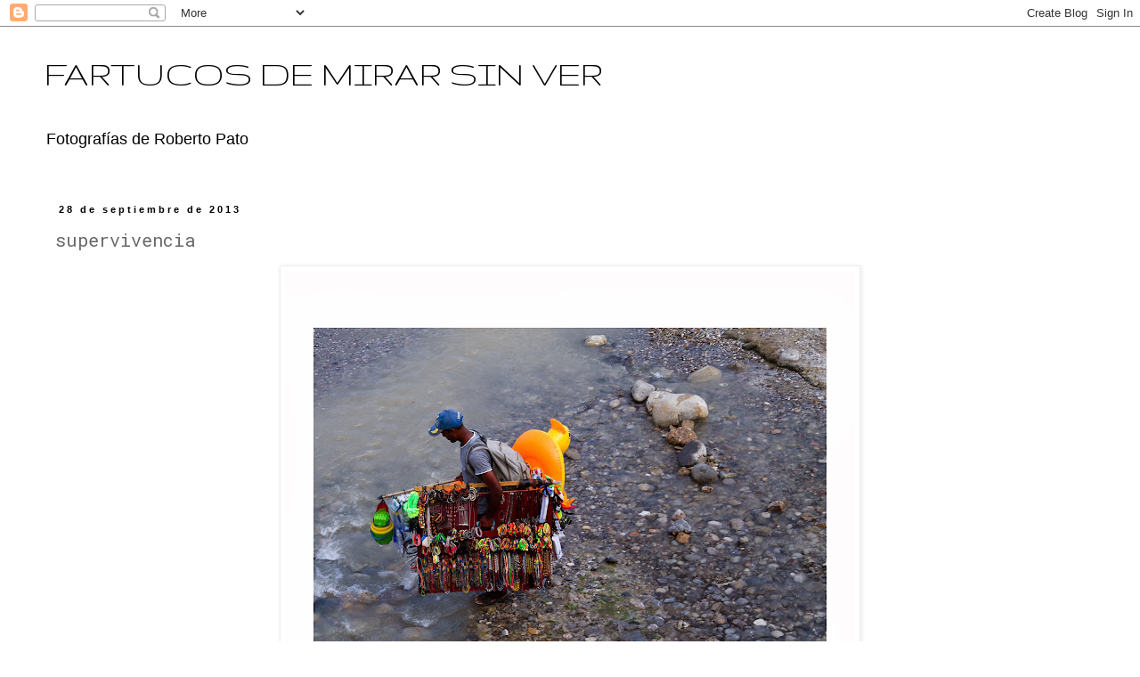

--- FILE ---
content_type: text/html; charset=UTF-8
request_url: https://fartucosdemirarsinver.blogspot.com/2013/09/supervivencia.html?showComment=1380542180653
body_size: 14453
content:
<!DOCTYPE html>
<html class='v2' dir='ltr' lang='es'>
<head>
<link href='https://www.blogger.com/static/v1/widgets/335934321-css_bundle_v2.css' rel='stylesheet' type='text/css'/>
<meta content='width=1100' name='viewport'/>
<meta content='text/html; charset=UTF-8' http-equiv='Content-Type'/>
<meta content='blogger' name='generator'/>
<link href='https://fartucosdemirarsinver.blogspot.com/favicon.ico' rel='icon' type='image/x-icon'/>
<link href='http://fartucosdemirarsinver.blogspot.com/2013/09/supervivencia.html' rel='canonical'/>
<link rel="alternate" type="application/atom+xml" title="FARTUCOS DE MIRAR SIN VER - Atom" href="https://fartucosdemirarsinver.blogspot.com/feeds/posts/default" />
<link rel="alternate" type="application/rss+xml" title="FARTUCOS DE MIRAR SIN VER - RSS" href="https://fartucosdemirarsinver.blogspot.com/feeds/posts/default?alt=rss" />
<link rel="service.post" type="application/atom+xml" title="FARTUCOS DE MIRAR SIN VER - Atom" href="https://www.blogger.com/feeds/35305495/posts/default" />

<link rel="alternate" type="application/atom+xml" title="FARTUCOS DE MIRAR SIN VER - Atom" href="https://fartucosdemirarsinver.blogspot.com/feeds/8092777124769341801/comments/default" />
<!--Can't find substitution for tag [blog.ieCssRetrofitLinks]-->
<link href='https://blogger.googleusercontent.com/img/b/R29vZ2xl/AVvXsEjBVoeD0TPmGuCxFWVLTnELyvEWKZEFPNBB6Dhk4TLoVcsYEGAV1ucn-mnOS0DDPURzlk3oDgYKhZqtCWLxDxw3eMHhxU5WMPgQbHZLK9HidJBGGzADduK57pLEUKuLQJTIJrJ0/s640/emigrante.jpg' rel='image_src'/>
<meta content='http://fartucosdemirarsinver.blogspot.com/2013/09/supervivencia.html' property='og:url'/>
<meta content='supervivencia' property='og:title'/>
<meta content='  ' property='og:description'/>
<meta content='https://blogger.googleusercontent.com/img/b/R29vZ2xl/AVvXsEjBVoeD0TPmGuCxFWVLTnELyvEWKZEFPNBB6Dhk4TLoVcsYEGAV1ucn-mnOS0DDPURzlk3oDgYKhZqtCWLxDxw3eMHhxU5WMPgQbHZLK9HidJBGGzADduK57pLEUKuLQJTIJrJ0/w1200-h630-p-k-no-nu/emigrante.jpg' property='og:image'/>
<title>FARTUCOS DE MIRAR SIN VER: supervivencia</title>
<style type='text/css'>@font-face{font-family:'Cherry Cream Soda';font-style:normal;font-weight:400;font-display:swap;src:url(//fonts.gstatic.com/s/cherrycreamsoda/v21/UMBIrOxBrW6w2FFyi9paG0fdVdRciQd9A98ZD47H.woff2)format('woff2');unicode-range:U+0000-00FF,U+0131,U+0152-0153,U+02BB-02BC,U+02C6,U+02DA,U+02DC,U+0304,U+0308,U+0329,U+2000-206F,U+20AC,U+2122,U+2191,U+2193,U+2212,U+2215,U+FEFF,U+FFFD;}@font-face{font-family:'Gruppo';font-style:normal;font-weight:400;font-display:swap;src:url(//fonts.gstatic.com/s/gruppo/v23/WwkfxPmzE06v_ZW1UHrBGoIAUOo5.woff2)format('woff2');unicode-range:U+0100-02BA,U+02BD-02C5,U+02C7-02CC,U+02CE-02D7,U+02DD-02FF,U+0304,U+0308,U+0329,U+1D00-1DBF,U+1E00-1E9F,U+1EF2-1EFF,U+2020,U+20A0-20AB,U+20AD-20C0,U+2113,U+2C60-2C7F,U+A720-A7FF;}@font-face{font-family:'Gruppo';font-style:normal;font-weight:400;font-display:swap;src:url(//fonts.gstatic.com/s/gruppo/v23/WwkfxPmzE06v_ZW1XnrBGoIAUA.woff2)format('woff2');unicode-range:U+0000-00FF,U+0131,U+0152-0153,U+02BB-02BC,U+02C6,U+02DA,U+02DC,U+0304,U+0308,U+0329,U+2000-206F,U+20AC,U+2122,U+2191,U+2193,U+2212,U+2215,U+FEFF,U+FFFD;}@font-face{font-family:'Roboto Mono';font-style:normal;font-weight:400;font-display:swap;src:url(//fonts.gstatic.com/s/robotomono/v31/L0xuDF4xlVMF-BfR8bXMIhJHg45mwgGEFl0_3vq_SeW4AJi8SJQtQ4Y.woff2)format('woff2');unicode-range:U+0460-052F,U+1C80-1C8A,U+20B4,U+2DE0-2DFF,U+A640-A69F,U+FE2E-FE2F;}@font-face{font-family:'Roboto Mono';font-style:normal;font-weight:400;font-display:swap;src:url(//fonts.gstatic.com/s/robotomono/v31/L0xuDF4xlVMF-BfR8bXMIhJHg45mwgGEFl0_3vq_QOW4AJi8SJQtQ4Y.woff2)format('woff2');unicode-range:U+0301,U+0400-045F,U+0490-0491,U+04B0-04B1,U+2116;}@font-face{font-family:'Roboto Mono';font-style:normal;font-weight:400;font-display:swap;src:url(//fonts.gstatic.com/s/robotomono/v31/L0xuDF4xlVMF-BfR8bXMIhJHg45mwgGEFl0_3vq_R-W4AJi8SJQtQ4Y.woff2)format('woff2');unicode-range:U+0370-0377,U+037A-037F,U+0384-038A,U+038C,U+038E-03A1,U+03A3-03FF;}@font-face{font-family:'Roboto Mono';font-style:normal;font-weight:400;font-display:swap;src:url(//fonts.gstatic.com/s/robotomono/v31/L0xuDF4xlVMF-BfR8bXMIhJHg45mwgGEFl0_3vq_S-W4AJi8SJQtQ4Y.woff2)format('woff2');unicode-range:U+0102-0103,U+0110-0111,U+0128-0129,U+0168-0169,U+01A0-01A1,U+01AF-01B0,U+0300-0301,U+0303-0304,U+0308-0309,U+0323,U+0329,U+1EA0-1EF9,U+20AB;}@font-face{font-family:'Roboto Mono';font-style:normal;font-weight:400;font-display:swap;src:url(//fonts.gstatic.com/s/robotomono/v31/L0xuDF4xlVMF-BfR8bXMIhJHg45mwgGEFl0_3vq_SuW4AJi8SJQtQ4Y.woff2)format('woff2');unicode-range:U+0100-02BA,U+02BD-02C5,U+02C7-02CC,U+02CE-02D7,U+02DD-02FF,U+0304,U+0308,U+0329,U+1D00-1DBF,U+1E00-1E9F,U+1EF2-1EFF,U+2020,U+20A0-20AB,U+20AD-20C0,U+2113,U+2C60-2C7F,U+A720-A7FF;}@font-face{font-family:'Roboto Mono';font-style:normal;font-weight:400;font-display:swap;src:url(//fonts.gstatic.com/s/robotomono/v31/L0xuDF4xlVMF-BfR8bXMIhJHg45mwgGEFl0_3vq_ROW4AJi8SJQt.woff2)format('woff2');unicode-range:U+0000-00FF,U+0131,U+0152-0153,U+02BB-02BC,U+02C6,U+02DA,U+02DC,U+0304,U+0308,U+0329,U+2000-206F,U+20AC,U+2122,U+2191,U+2193,U+2212,U+2215,U+FEFF,U+FFFD;}</style>
<style id='page-skin-1' type='text/css'><!--
/*
-----------------------------------------------
Blogger Template Style
Name:     Simple
Designer: Blogger
URL:      www.blogger.com
----------------------------------------------- */
/* Content
----------------------------------------------- */
body {
font: normal normal 12px 'Trebuchet MS', Trebuchet, Verdana, sans-serif;
color: #666666;
background: #ffffff none repeat scroll top left;
padding: 0 0 0 0;
}
html body .region-inner {
min-width: 0;
max-width: 100%;
width: auto;
}
h2 {
font-size: 22px;
}
a:link {
text-decoration:none;
color: #000000;
}
a:visited {
text-decoration:none;
color: #000000;
}
a:hover {
text-decoration:underline;
color: #33aaff;
}
.body-fauxcolumn-outer .fauxcolumn-inner {
background: transparent none repeat scroll top left;
_background-image: none;
}
.body-fauxcolumn-outer .cap-top {
position: absolute;
z-index: 1;
height: 400px;
width: 100%;
}
.body-fauxcolumn-outer .cap-top .cap-left {
width: 100%;
background: transparent none repeat-x scroll top left;
_background-image: none;
}
.content-outer {
-moz-box-shadow: 0 0 0 rgba(0, 0, 0, .15);
-webkit-box-shadow: 0 0 0 rgba(0, 0, 0, .15);
-goog-ms-box-shadow: 0 0 0 #333333;
box-shadow: 0 0 0 rgba(0, 0, 0, .15);
margin-bottom: 1px;
}
.content-inner {
padding: 10px 40px;
}
.content-inner {
background-color: #ffffff;
}
/* Header
----------------------------------------------- */
.header-outer {
background: transparent none repeat-x scroll 0 -400px;
_background-image: none;
}
.Header h1 {
font: normal normal 42px Gruppo;
color: #000000;
text-shadow: 0 0 0 rgba(0, 0, 0, .2);
}
.Header h1 a {
color: #000000;
}
.Header .description {
font-size: 18px;
color: #000000;
}
.header-inner .Header .titlewrapper {
padding: 22px 0;
}
.header-inner .Header .descriptionwrapper {
padding: 0 0;
}
/* Tabs
----------------------------------------------- */
.tabs-inner .section:first-child {
border-top: 0 solid #dddddd;
}
.tabs-inner .section:first-child ul {
margin-top: -1px;
border-top: 1px solid #dddddd;
border-left: 1px solid #dddddd;
border-right: 1px solid #dddddd;
}
.tabs-inner .widget ul {
background: transparent none repeat-x scroll 0 -800px;
_background-image: none;
border-bottom: 1px solid #dddddd;
margin-top: 0;
margin-left: -30px;
margin-right: -30px;
}
.tabs-inner .widget li a {
display: inline-block;
padding: .6em 1em;
font: normal normal 12px Cherry Cream Soda;
color: #000000;
border-left: 1px solid #ffffff;
border-right: 1px solid #dddddd;
}
.tabs-inner .widget li:first-child a {
border-left: none;
}
.tabs-inner .widget li.selected a, .tabs-inner .widget li a:hover {
color: #000000;
background-color: #eeeeee;
text-decoration: none;
}
/* Columns
----------------------------------------------- */
.main-outer {
border-top: 0 solid transparent;
}
.fauxcolumn-left-outer .fauxcolumn-inner {
border-right: 1px solid transparent;
}
.fauxcolumn-right-outer .fauxcolumn-inner {
border-left: 1px solid transparent;
}
/* Headings
----------------------------------------------- */
div.widget > h2,
div.widget h2.title {
margin: 0 0 1em 0;
font: normal bold 10px 'Trebuchet MS',Trebuchet,Verdana,sans-serif;
color: #000000;
}
/* Widgets
----------------------------------------------- */
.widget .zippy {
color: #e5e5e5;
text-shadow: 2px 2px 1px rgba(0, 0, 0, .1);
}
.widget .popular-posts ul {
list-style: none;
}
/* Posts
----------------------------------------------- */
h2.date-header {
font: normal bold 11px Arial, Tahoma, Helvetica, FreeSans, sans-serif;
}
.date-header span {
background-color: #ffffff;
color: #000000;
padding: 0.4em;
letter-spacing: 3px;
margin: inherit;
}
.main-inner {
padding-top: 35px;
padding-bottom: 65px;
}
.main-inner .column-center-inner {
padding: 0 0;
}
.main-inner .column-center-inner .section {
margin: 0 1em;
}
.post {
margin: 0 0 45px 0;
}
h3.post-title, .comments h4 {
font: normal normal 20px Roboto Mono;
margin: .75em 0 0;
}
.post-body {
font-size: 110%;
line-height: 1.4;
position: relative;
}
.post-body img, .post-body .tr-caption-container, .Profile img, .Image img,
.BlogList .item-thumbnail img {
padding: 2px;
background: #ffffff;
border: 1px solid #eeeeee;
-moz-box-shadow: 1px 1px 5px rgba(0, 0, 0, .1);
-webkit-box-shadow: 1px 1px 5px rgba(0, 0, 0, .1);
box-shadow: 1px 1px 5px rgba(0, 0, 0, .1);
}
.post-body img, .post-body .tr-caption-container {
padding: 5px;
}
.post-body .tr-caption-container {
color: #666666;
}
.post-body .tr-caption-container img {
padding: 0;
background: transparent;
border: none;
-moz-box-shadow: 0 0 0 rgba(0, 0, 0, .1);
-webkit-box-shadow: 0 0 0 rgba(0, 0, 0, .1);
box-shadow: 0 0 0 rgba(0, 0, 0, .1);
}
.post-header {
margin: 0 0 1.5em;
line-height: 1.6;
font-size: 90%;
}
.post-footer {
margin: 20px -2px 0;
padding: 5px 10px;
color: #000000;
background-color: #ffffff;
border-bottom: 1px solid #eeeeee;
line-height: 1.6;
font-size: 90%;
}
#comments .comment-author {
padding-top: 1.5em;
border-top: 1px solid transparent;
background-position: 0 1.5em;
}
#comments .comment-author:first-child {
padding-top: 0;
border-top: none;
}
.avatar-image-container {
margin: .2em 0 0;
}
#comments .avatar-image-container img {
border: 1px solid #eeeeee;
}
/* Comments
----------------------------------------------- */
.comments .comments-content .icon.blog-author {
background-repeat: no-repeat;
background-image: url([data-uri]);
}
.comments .comments-content .loadmore a {
border-top: 1px solid #e5e5e5;
border-bottom: 1px solid #e5e5e5;
}
.comments .comment-thread.inline-thread {
background-color: #ffffff;
}
.comments .continue {
border-top: 2px solid #e5e5e5;
}
/* Accents
---------------------------------------------- */
.section-columns td.columns-cell {
border-left: 1px solid transparent;
}
.blog-pager {
background: transparent url(https://resources.blogblog.com/blogblog/data/1kt/simple/paging_dot.png) repeat-x scroll top center;
}
.blog-pager-older-link, .home-link,
.blog-pager-newer-link {
background-color: #ffffff;
padding: 5px;
}
.footer-outer {
border-top: 1px dashed #bbbbbb;
}
/* Mobile
----------------------------------------------- */
body.mobile  {
background-size: auto;
}
.mobile .body-fauxcolumn-outer {
background: transparent none repeat scroll top left;
}
.mobile .body-fauxcolumn-outer .cap-top {
background-size: 100% auto;
}
.mobile .content-outer {
-webkit-box-shadow: 0 0 3px rgba(0, 0, 0, .15);
box-shadow: 0 0 3px rgba(0, 0, 0, .15);
}
.mobile .tabs-inner .widget ul {
margin-left: 0;
margin-right: 0;
}
.mobile .post {
margin: 0;
}
.mobile .main-inner .column-center-inner .section {
margin: 0;
}
.mobile .date-header span {
padding: 0.1em 10px;
margin: 0 -10px;
}
.mobile h3.post-title {
margin: 0;
}
.mobile .blog-pager {
background: transparent none no-repeat scroll top center;
}
.mobile .footer-outer {
border-top: none;
}
.mobile .main-inner, .mobile .footer-inner {
background-color: #ffffff;
}
.mobile-index-contents {
color: #666666;
}
.mobile-link-button {
background-color: #000000;
}
.mobile-link-button a:link, .mobile-link-button a:visited {
color: #ffffff;
}
.mobile .tabs-inner .section:first-child {
border-top: none;
}
.mobile .tabs-inner .PageList .widget-content {
background-color: #eeeeee;
color: #000000;
border-top: 1px solid #dddddd;
border-bottom: 1px solid #dddddd;
}
.mobile .tabs-inner .PageList .widget-content .pagelist-arrow {
border-left: 1px solid #dddddd;
}

--></style>
<style id='template-skin-1' type='text/css'><!--
body {
min-width: 1260px;
}
.content-outer, .content-fauxcolumn-outer, .region-inner {
min-width: 1260px;
max-width: 1260px;
_width: 1260px;
}
.main-inner .columns {
padding-left: 0px;
padding-right: 0px;
}
.main-inner .fauxcolumn-center-outer {
left: 0px;
right: 0px;
/* IE6 does not respect left and right together */
_width: expression(this.parentNode.offsetWidth -
parseInt("0px") -
parseInt("0px") + 'px');
}
.main-inner .fauxcolumn-left-outer {
width: 0px;
}
.main-inner .fauxcolumn-right-outer {
width: 0px;
}
.main-inner .column-left-outer {
width: 0px;
right: 100%;
margin-left: -0px;
}
.main-inner .column-right-outer {
width: 0px;
margin-right: -0px;
}
#layout {
min-width: 0;
}
#layout .content-outer {
min-width: 0;
width: 800px;
}
#layout .region-inner {
min-width: 0;
width: auto;
}
body#layout div.add_widget {
padding: 8px;
}
body#layout div.add_widget a {
margin-left: 32px;
}
--></style>
<link href='https://www.blogger.com/dyn-css/authorization.css?targetBlogID=35305495&amp;zx=7c722629-e664-465e-a0cc-ec53a2ed5324' media='none' onload='if(media!=&#39;all&#39;)media=&#39;all&#39;' rel='stylesheet'/><noscript><link href='https://www.blogger.com/dyn-css/authorization.css?targetBlogID=35305495&amp;zx=7c722629-e664-465e-a0cc-ec53a2ed5324' rel='stylesheet'/></noscript>
<meta name='google-adsense-platform-account' content='ca-host-pub-1556223355139109'/>
<meta name='google-adsense-platform-domain' content='blogspot.com'/>

</head>
<body class='loading variant-simplysimple'>
<div class='navbar section' id='navbar' name='Barra de navegación'><div class='widget Navbar' data-version='1' id='Navbar1'><script type="text/javascript">
    function setAttributeOnload(object, attribute, val) {
      if(window.addEventListener) {
        window.addEventListener('load',
          function(){ object[attribute] = val; }, false);
      } else {
        window.attachEvent('onload', function(){ object[attribute] = val; });
      }
    }
  </script>
<div id="navbar-iframe-container"></div>
<script type="text/javascript" src="https://apis.google.com/js/platform.js"></script>
<script type="text/javascript">
      gapi.load("gapi.iframes:gapi.iframes.style.bubble", function() {
        if (gapi.iframes && gapi.iframes.getContext) {
          gapi.iframes.getContext().openChild({
              url: 'https://www.blogger.com/navbar/35305495?po\x3d8092777124769341801\x26origin\x3dhttps://fartucosdemirarsinver.blogspot.com',
              where: document.getElementById("navbar-iframe-container"),
              id: "navbar-iframe"
          });
        }
      });
    </script><script type="text/javascript">
(function() {
var script = document.createElement('script');
script.type = 'text/javascript';
script.src = '//pagead2.googlesyndication.com/pagead/js/google_top_exp.js';
var head = document.getElementsByTagName('head')[0];
if (head) {
head.appendChild(script);
}})();
</script>
</div></div>
<div class='body-fauxcolumns'>
<div class='fauxcolumn-outer body-fauxcolumn-outer'>
<div class='cap-top'>
<div class='cap-left'></div>
<div class='cap-right'></div>
</div>
<div class='fauxborder-left'>
<div class='fauxborder-right'></div>
<div class='fauxcolumn-inner'>
</div>
</div>
<div class='cap-bottom'>
<div class='cap-left'></div>
<div class='cap-right'></div>
</div>
</div>
</div>
<div class='content'>
<div class='content-fauxcolumns'>
<div class='fauxcolumn-outer content-fauxcolumn-outer'>
<div class='cap-top'>
<div class='cap-left'></div>
<div class='cap-right'></div>
</div>
<div class='fauxborder-left'>
<div class='fauxborder-right'></div>
<div class='fauxcolumn-inner'>
</div>
</div>
<div class='cap-bottom'>
<div class='cap-left'></div>
<div class='cap-right'></div>
</div>
</div>
</div>
<div class='content-outer'>
<div class='content-cap-top cap-top'>
<div class='cap-left'></div>
<div class='cap-right'></div>
</div>
<div class='fauxborder-left content-fauxborder-left'>
<div class='fauxborder-right content-fauxborder-right'></div>
<div class='content-inner'>
<header>
<div class='header-outer'>
<div class='header-cap-top cap-top'>
<div class='cap-left'></div>
<div class='cap-right'></div>
</div>
<div class='fauxborder-left header-fauxborder-left'>
<div class='fauxborder-right header-fauxborder-right'></div>
<div class='region-inner header-inner'>
<div class='header section' id='header' name='Cabecera'><div class='widget Header' data-version='1' id='Header1'>
<div id='header-inner'>
<div class='titlewrapper'>
<h1 class='title'>
<a href='https://fartucosdemirarsinver.blogspot.com/'>
FARTUCOS DE MIRAR SIN VER
</a>
</h1>
</div>
<div class='descriptionwrapper'>
<p class='description'><span>Fotografías de Roberto Pato </span></p>
</div>
</div>
</div></div>
</div>
</div>
<div class='header-cap-bottom cap-bottom'>
<div class='cap-left'></div>
<div class='cap-right'></div>
</div>
</div>
</header>
<div class='tabs-outer'>
<div class='tabs-cap-top cap-top'>
<div class='cap-left'></div>
<div class='cap-right'></div>
</div>
<div class='fauxborder-left tabs-fauxborder-left'>
<div class='fauxborder-right tabs-fauxborder-right'></div>
<div class='region-inner tabs-inner'>
<div class='tabs no-items section' id='crosscol' name='Multicolumnas'></div>
<div class='tabs no-items section' id='crosscol-overflow' name='Cross-Column 2'></div>
</div>
</div>
<div class='tabs-cap-bottom cap-bottom'>
<div class='cap-left'></div>
<div class='cap-right'></div>
</div>
</div>
<div class='main-outer'>
<div class='main-cap-top cap-top'>
<div class='cap-left'></div>
<div class='cap-right'></div>
</div>
<div class='fauxborder-left main-fauxborder-left'>
<div class='fauxborder-right main-fauxborder-right'></div>
<div class='region-inner main-inner'>
<div class='columns fauxcolumns'>
<div class='fauxcolumn-outer fauxcolumn-center-outer'>
<div class='cap-top'>
<div class='cap-left'></div>
<div class='cap-right'></div>
</div>
<div class='fauxborder-left'>
<div class='fauxborder-right'></div>
<div class='fauxcolumn-inner'>
</div>
</div>
<div class='cap-bottom'>
<div class='cap-left'></div>
<div class='cap-right'></div>
</div>
</div>
<div class='fauxcolumn-outer fauxcolumn-left-outer'>
<div class='cap-top'>
<div class='cap-left'></div>
<div class='cap-right'></div>
</div>
<div class='fauxborder-left'>
<div class='fauxborder-right'></div>
<div class='fauxcolumn-inner'>
</div>
</div>
<div class='cap-bottom'>
<div class='cap-left'></div>
<div class='cap-right'></div>
</div>
</div>
<div class='fauxcolumn-outer fauxcolumn-right-outer'>
<div class='cap-top'>
<div class='cap-left'></div>
<div class='cap-right'></div>
</div>
<div class='fauxborder-left'>
<div class='fauxborder-right'></div>
<div class='fauxcolumn-inner'>
</div>
</div>
<div class='cap-bottom'>
<div class='cap-left'></div>
<div class='cap-right'></div>
</div>
</div>
<!-- corrects IE6 width calculation -->
<div class='columns-inner'>
<div class='column-center-outer'>
<div class='column-center-inner'>
<div class='main section' id='main' name='Principal'><div class='widget Blog' data-version='1' id='Blog1'>
<div class='blog-posts hfeed'>

          <div class="date-outer">
        
<h2 class='date-header'><span>28 de septiembre de 2013</span></h2>

          <div class="date-posts">
        
<div class='post-outer'>
<div class='post hentry uncustomized-post-template' itemprop='blogPost' itemscope='itemscope' itemtype='http://schema.org/BlogPosting'>
<meta content='https://blogger.googleusercontent.com/img/b/R29vZ2xl/AVvXsEjBVoeD0TPmGuCxFWVLTnELyvEWKZEFPNBB6Dhk4TLoVcsYEGAV1ucn-mnOS0DDPURzlk3oDgYKhZqtCWLxDxw3eMHhxU5WMPgQbHZLK9HidJBGGzADduK57pLEUKuLQJTIJrJ0/s640/emigrante.jpg' itemprop='image_url'/>
<meta content='35305495' itemprop='blogId'/>
<meta content='8092777124769341801' itemprop='postId'/>
<a name='8092777124769341801'></a>
<h3 class='post-title entry-title' itemprop='name'>
supervivencia
</h3>
<div class='post-header'>
<div class='post-header-line-1'></div>
</div>
<div class='post-body entry-content' id='post-body-8092777124769341801' itemprop='description articleBody'>
<div class="separator" style="clear: both; text-align: center;">
<a href="https://blogger.googleusercontent.com/img/b/R29vZ2xl/AVvXsEjBVoeD0TPmGuCxFWVLTnELyvEWKZEFPNBB6Dhk4TLoVcsYEGAV1ucn-mnOS0DDPURzlk3oDgYKhZqtCWLxDxw3eMHhxU5WMPgQbHZLK9HidJBGGzADduK57pLEUKuLQJTIJrJ0/s1600/emigrante.jpg" imageanchor="1" style="margin-left: 1em; margin-right: 1em;"><img border="0" height="618" src="https://blogger.googleusercontent.com/img/b/R29vZ2xl/AVvXsEjBVoeD0TPmGuCxFWVLTnELyvEWKZEFPNBB6Dhk4TLoVcsYEGAV1ucn-mnOS0DDPURzlk3oDgYKhZqtCWLxDxw3eMHhxU5WMPgQbHZLK9HidJBGGzADduK57pLEUKuLQJTIJrJ0/s640/emigrante.jpg" width="640" /></a></div>
<br />
<div style='clear: both;'></div>
</div>
<div class='post-footer'>
<div class='post-footer-line post-footer-line-1'>
<span class='post-author vcard'>
Publicado por
<span class='fn' itemprop='author' itemscope='itemscope' itemtype='http://schema.org/Person'>
<meta content='https://www.blogger.com/profile/03545433190346860663' itemprop='url'/>
<a class='g-profile' href='https://www.blogger.com/profile/03545433190346860663' rel='author' title='author profile'>
<span itemprop='name'>Roberto Pato </span>
</a>
</span>
</span>
<span class='post-timestamp'>
</span>
<span class='post-comment-link'>
</span>
<span class='post-icons'>
</span>
<div class='post-share-buttons goog-inline-block'>
</div>
</div>
<div class='post-footer-line post-footer-line-2'>
<span class='post-labels'>
LA SERIE:
<a href='https://fartucosdemirarsinver.blogspot.com/search/label/Sicilia' rel='tag'>Sicilia</a>
</span>
</div>
<div class='post-footer-line post-footer-line-3'>
<span class='post-location'>
</span>
</div>
</div>
</div>
<div class='comments' id='comments'>
<a name='comments'></a>
<h4>5 comentarios:</h4>
<div id='Blog1_comments-block-wrapper'>
<dl class='avatar-comment-indent' id='comments-block'>
<dt class='comment-author ' id='c7171645611638671766'>
<a name='c7171645611638671766'></a>
<div class="avatar-image-container avatar-stock"><span dir="ltr"><a href="https://www.blogger.com/profile/15671437146953308461" target="" rel="nofollow" onclick="" class="avatar-hovercard" id="av-7171645611638671766-15671437146953308461"><img src="//www.blogger.com/img/blogger_logo_round_35.png" width="35" height="35" alt="" title="Unknown">

</a></span></div>
<a href='https://www.blogger.com/profile/15671437146953308461' rel='nofollow'>Unknown</a>
dijo...
</dt>
<dd class='comment-body' id='Blog1_cmt-7171645611638671766'>
<p>
Para algunos el agua siempre es una barrera.<br />http://fernanfotos.blogspot.com.es/
</p>
</dd>
<dd class='comment-footer'>
<span class='comment-timestamp'>
<a href='https://fartucosdemirarsinver.blogspot.com/2013/09/supervivencia.html?showComment=1380371729392#c7171645611638671766' title='comment permalink'>
28/9/13, 14:35
</a>
<span class='item-control blog-admin pid-1052957871'>
<a class='comment-delete' href='https://www.blogger.com/comment/delete/35305495/7171645611638671766' title='Eliminar comentario'>
<img src='https://resources.blogblog.com/img/icon_delete13.gif'/>
</a>
</span>
</span>
</dd>
<dt class='comment-author ' id='c7819975787285664443'>
<a name='c7819975787285664443'></a>
<div class="avatar-image-container vcard"><span dir="ltr"><a href="https://www.blogger.com/profile/02701365282301327866" target="" rel="nofollow" onclick="" class="avatar-hovercard" id="av-7819975787285664443-02701365282301327866"><img src="https://resources.blogblog.com/img/blank.gif" width="35" height="35" class="delayLoad" style="display: none;" longdesc="//blogger.googleusercontent.com/img/b/R29vZ2xl/AVvXsEh2Qn2G7guGy-BPMwtbXwGYVb8rlf3esmYun5HQHFVF8gtQ_Z4wlkWTj606a9tjok5xMBYMpKW1mlVfaXQCE_O_5AcHLpatPAcaW5hoPiXJ9sc4WuPTOhmlf7xiclE1aQ/s45-c/cara+de+a%CC%81rbol.jpg" alt="" title="Willy">

<noscript><img src="//blogger.googleusercontent.com/img/b/R29vZ2xl/AVvXsEh2Qn2G7guGy-BPMwtbXwGYVb8rlf3esmYun5HQHFVF8gtQ_Z4wlkWTj606a9tjok5xMBYMpKW1mlVfaXQCE_O_5AcHLpatPAcaW5hoPiXJ9sc4WuPTOhmlf7xiclE1aQ/s45-c/cara+de+a%CC%81rbol.jpg" width="35" height="35" class="photo" alt=""></noscript></a></span></div>
<a href='https://www.blogger.com/profile/02701365282301327866' rel='nofollow'>Willy</a>
dijo...
</dt>
<dd class='comment-body' id='Blog1_cmt-7819975787285664443'>
<p>
La patera (de pato) de goma hinchable no podrá con tanto peso.Habrá que cruzar a pié.
</p>
</dd>
<dd class='comment-footer'>
<span class='comment-timestamp'>
<a href='https://fartucosdemirarsinver.blogspot.com/2013/09/supervivencia.html?showComment=1380496463007#c7819975787285664443' title='comment permalink'>
30/9/13, 1:14
</a>
<span class='item-control blog-admin pid-1597388492'>
<a class='comment-delete' href='https://www.blogger.com/comment/delete/35305495/7819975787285664443' title='Eliminar comentario'>
<img src='https://resources.blogblog.com/img/icon_delete13.gif'/>
</a>
</span>
</span>
</dd>
<dt class='comment-author ' id='c7039946676617610437'>
<a name='c7039946676617610437'></a>
<div class="avatar-image-container vcard"><span dir="ltr"><a href="https://www.blogger.com/profile/18018397285704085109" target="" rel="nofollow" onclick="" class="avatar-hovercard" id="av-7039946676617610437-18018397285704085109"><img src="https://resources.blogblog.com/img/blank.gif" width="35" height="35" class="delayLoad" style="display: none;" longdesc="//blogger.googleusercontent.com/img/b/R29vZ2xl/AVvXsEgEtLlqXGgBj8h6DiMkuiL_VGSrpSQXwNeCCeGOHm93C1xsQVUrk14zjQcAA4HaXfuktQS4DTZjBc3J44LQRpe2QmzsenfsHxXeKT7MM7fH0z3dj9FLS5hXrDt6PKu-Lw/s45-c/n%25CC%2583.jpg" alt="" title="alfonso">

<noscript><img src="//blogger.googleusercontent.com/img/b/R29vZ2xl/AVvXsEgEtLlqXGgBj8h6DiMkuiL_VGSrpSQXwNeCCeGOHm93C1xsQVUrk14zjQcAA4HaXfuktQS4DTZjBc3J44LQRpe2QmzsenfsHxXeKT7MM7fH0z3dj9FLS5hXrDt6PKu-Lw/s45-c/n%25CC%2583.jpg" width="35" height="35" class="photo" alt=""></noscript></a></span></div>
<a href='https://www.blogger.com/profile/18018397285704085109' rel='nofollow'>alfonso</a>
dijo...
</dt>
<dd class='comment-body' id='Blog1_cmt-7039946676617610437'>
<p>
<i><br />Me encanta el punto de vista y esa acertada saturación de color que no hace más que resaltar lo colorista del personaje.<br />Su supervivencia pende del hilo de nuestra tolerancia que, por desgracia, algunas veces no es la suficiente y justa.<br /><br />&#183; Un abrazo<br /><br /></i><b><a href="http://cristalrasgado.blogspot.com" rel="nofollow"> &#183; CR &#183; </a> &amp; <a href="http://ovnmphotos.blogspot.com/" rel="nofollow"> &#183; LMA &#183;<br /><br /></a></b> <br />
</p>
</dd>
<dd class='comment-footer'>
<span class='comment-timestamp'>
<a href='https://fartucosdemirarsinver.blogspot.com/2013/09/supervivencia.html?showComment=1380542180653#c7039946676617610437' title='comment permalink'>
30/9/13, 13:56
</a>
<span class='item-control blog-admin pid-1314585637'>
<a class='comment-delete' href='https://www.blogger.com/comment/delete/35305495/7039946676617610437' title='Eliminar comentario'>
<img src='https://resources.blogblog.com/img/icon_delete13.gif'/>
</a>
</span>
</span>
</dd>
<dt class='comment-author ' id='c6588299556659252919'>
<a name='c6588299556659252919'></a>
<div class="avatar-image-container vcard"><span dir="ltr"><a href="https://www.blogger.com/profile/10536007955031182976" target="" rel="nofollow" onclick="" class="avatar-hovercard" id="av-6588299556659252919-10536007955031182976"><img src="https://resources.blogblog.com/img/blank.gif" width="35" height="35" class="delayLoad" style="display: none;" longdesc="//blogger.googleusercontent.com/img/b/R29vZ2xl/AVvXsEgD23KnyJT54YYSCZ1SNpy8kqzNXw3G0lxKkFBhpgxMBFfA9cwF9-3QkTZtXcy_J-aZcnxHawIuPB0KBiudU_XnEwRUvsmjE9sMu1smJR00LdB4UH1yDXXTSyyYdPn0ufk/s45-c/El+Puente.jpg" alt="" title="Francisco J. Lauri&ntilde;o">

<noscript><img src="//blogger.googleusercontent.com/img/b/R29vZ2xl/AVvXsEgD23KnyJT54YYSCZ1SNpy8kqzNXw3G0lxKkFBhpgxMBFfA9cwF9-3QkTZtXcy_J-aZcnxHawIuPB0KBiudU_XnEwRUvsmjE9sMu1smJR00LdB4UH1yDXXTSyyYdPn0ufk/s45-c/El+Puente.jpg" width="35" height="35" class="photo" alt=""></noscript></a></span></div>
<a href='https://www.blogger.com/profile/10536007955031182976' rel='nofollow'>Francisco J. Lauriño</a>
dijo...
</dt>
<dd class='comment-body' id='Blog1_cmt-6588299556659252919'>
<p>
Va por el río de la vida que, seguramente por circunstancias coyunturales para él, parece ser el Nalón. Muy guapa y con mucho significado.
</p>
</dd>
<dd class='comment-footer'>
<span class='comment-timestamp'>
<a href='https://fartucosdemirarsinver.blogspot.com/2013/09/supervivencia.html?showComment=1380731619379#c6588299556659252919' title='comment permalink'>
2/10/13, 18:33
</a>
<span class='item-control blog-admin pid-150165443'>
<a class='comment-delete' href='https://www.blogger.com/comment/delete/35305495/6588299556659252919' title='Eliminar comentario'>
<img src='https://resources.blogblog.com/img/icon_delete13.gif'/>
</a>
</span>
</span>
</dd>
<dt class='comment-author ' id='c3909563027792594971'>
<a name='c3909563027792594971'></a>
<div class="avatar-image-container vcard"><span dir="ltr"><a href="https://www.blogger.com/profile/14970831445283294241" target="" rel="nofollow" onclick="" class="avatar-hovercard" id="av-3909563027792594971-14970831445283294241"><img src="https://resources.blogblog.com/img/blank.gif" width="35" height="35" class="delayLoad" style="display: none;" longdesc="//blogger.googleusercontent.com/img/b/R29vZ2xl/AVvXsEjPiMdtC019d7y3zo9dspmzrKeKQiFkLtTDzFyTzypUUlM3krDGje-u73lR3cGuBTBpxSgwCdsdH4maZhXrzC5umPYL3mwojYe0p1vmYM1rLHuWEXhnWMyq_NwzLg3All0/s45-c/logo.jpg" alt="" title="Leovi">

<noscript><img src="//blogger.googleusercontent.com/img/b/R29vZ2xl/AVvXsEjPiMdtC019d7y3zo9dspmzrKeKQiFkLtTDzFyTzypUUlM3krDGje-u73lR3cGuBTBpxSgwCdsdH4maZhXrzC5umPYL3mwojYe0p1vmYM1rLHuWEXhnWMyq_NwzLg3All0/s45-c/logo.jpg" width="35" height="35" class="photo" alt=""></noscript></a></span></div>
<a href='https://www.blogger.com/profile/14970831445283294241' rel='nofollow'>Leovi</a>
dijo...
</dt>
<dd class='comment-body' id='Blog1_cmt-3909563027792594971'>
<p>
Esta foto es genial, real y surreal al mismo tiempo!
</p>
</dd>
<dd class='comment-footer'>
<span class='comment-timestamp'>
<a href='https://fartucosdemirarsinver.blogspot.com/2013/09/supervivencia.html?showComment=1380739660988#c3909563027792594971' title='comment permalink'>
2/10/13, 20:47
</a>
<span class='item-control blog-admin pid-951914928'>
<a class='comment-delete' href='https://www.blogger.com/comment/delete/35305495/3909563027792594971' title='Eliminar comentario'>
<img src='https://resources.blogblog.com/img/icon_delete13.gif'/>
</a>
</span>
</span>
</dd>
</dl>
</div>
<p class='comment-footer'>
<a href='https://www.blogger.com/comment/fullpage/post/35305495/8092777124769341801' onclick=''>Publicar un comentario</a>
</p>
</div>
</div>

        </div></div>
      
</div>
<div class='blog-pager' id='blog-pager'>
<span id='blog-pager-newer-link'>
<a class='blog-pager-newer-link' href='https://fartucosdemirarsinver.blogspot.com/2013/09/la-hoguera-de-las-vanidades.html' id='Blog1_blog-pager-newer-link' title='Entrada más reciente'>Entrada más reciente</a>
</span>
<span id='blog-pager-older-link'>
<a class='blog-pager-older-link' href='https://fartucosdemirarsinver.blogspot.com/2013/09/picu-urriellu.html' id='Blog1_blog-pager-older-link' title='Entrada antigua'>Entrada antigua</a>
</span>
<a class='home-link' href='https://fartucosdemirarsinver.blogspot.com/'>Inicio</a>
</div>
<div class='clear'></div>
<div class='post-feeds'>
<div class='feed-links'>
Suscribirse a:
<a class='feed-link' href='https://fartucosdemirarsinver.blogspot.com/feeds/8092777124769341801/comments/default' target='_blank' type='application/atom+xml'>Enviar comentarios (Atom)</a>
</div>
</div>
</div></div>
</div>
</div>
<div class='column-left-outer'>
<div class='column-left-inner'>
<aside>
</aside>
</div>
</div>
<div class='column-right-outer'>
<div class='column-right-inner'>
<aside>
</aside>
</div>
</div>
</div>
<div style='clear: both'></div>
<!-- columns -->
</div>
<!-- main -->
</div>
</div>
<div class='main-cap-bottom cap-bottom'>
<div class='cap-left'></div>
<div class='cap-right'></div>
</div>
</div>
<footer>
<div class='footer-outer'>
<div class='footer-cap-top cap-top'>
<div class='cap-left'></div>
<div class='cap-right'></div>
</div>
<div class='fauxborder-left footer-fauxborder-left'>
<div class='fauxborder-right footer-fauxborder-right'></div>
<div class='region-inner footer-inner'>
<div class='foot section' id='footer-1'><div class='widget Profile' data-version='1' id='Profile1'>
<div class='widget-content'>
<a href='https://www.blogger.com/profile/03545433190346860663'><img alt='Mi foto' class='profile-img' height='80' src='//blogger.googleusercontent.com/img/b/R29vZ2xl/AVvXsEh5PqSGVI38B4Sk5L4-AUG4c-kaPfvgDPXF7VQmgmcPMWAVScMe5N-WCW2qccQHsxqGqlsx5z9ZyCBWPSjO6bk_tmNhEMY6CwOlu5HNzjbXgEeq28YQiicHM4fXwyJQzQ/s220/DSC_0017-%282%29.jpg' width='80'/></a>
<dl class='profile-datablock'>
<dt class='profile-data'>
<a class='profile-name-link g-profile' href='https://www.blogger.com/profile/03545433190346860663' rel='author' style='background-image: url(//www.blogger.com/img/logo-16.png);'>
Roberto Pato 
</a>
</dt>
</dl>
<a class='profile-link' href='https://www.blogger.com/profile/03545433190346860663' rel='author'>Ver todo mi perfil</a>
<div class='clear'></div>
</div>
</div>
<div class='widget PageList' data-version='1' id='PageList1'>
<h2>Páginas</h2>
<div class='widget-content'>
<ul>
<li>
<a href='https://fartucosdemirarsinver.blogspot.com/p/las-series.html'>series</a>
</li>
<li>
<a href='https://fartucosdemirarsinver.blogspot.com/p/blogamigos.html'>blogamigos</a>
</li>
<li>
<a href='https://fartucosdemirarsinver.blogspot.com/p/sitios-que-me-gustan.html'>sitios que me gustan</a>
</li>
<li>
<a href='https://fartucosdemirarsinver.blogspot.com/p/fartucos-news.html'>fartucos news</a>
</li>
<li>
<a href='https://fartucosdemirarsinver.blogspot.com/p/historias-pequenas.html'>historias pequeñas</a>
</li>
</ul>
<div class='clear'></div>
</div>
</div><div class='widget Text' data-version='1' id='Text1'>
<h2 class='title'>CRÉDITOS</h2>
<div class='widget-content'>
<strong><em>Fartucos de Mirar Sin Ver</em> es una idea original de Roberto Pato </strong><strong>(2006-2025) </strong><br /><br /><br /><br /><br /><br />
</div>
<div class='clear'></div>
</div><div class='widget Label' data-version='1' id='Label1'>
<h2>Esto es lo que hay...</h2>
<div class='widget-content list-label-widget-content'>
<ul>
<li>
<a dir='ltr' href='https://fartucosdemirarsinver.blogspot.com/search/label/agua'>agua</a>
</li>
<li>
<a dir='ltr' href='https://fartucosdemirarsinver.blogspot.com/search/label/Almer%C3%ADa'>Almería</a>
</li>
<li>
<a dir='ltr' href='https://fartucosdemirarsinver.blogspot.com/search/label/Amsterdam'>Amsterdam</a>
</li>
<li>
<a dir='ltr' href='https://fartucosdemirarsinver.blogspot.com/search/label/animales%20y%20plantas'>animales y plantas</a>
</li>
<li>
<a dir='ltr' href='https://fartucosdemirarsinver.blogspot.com/search/label/Azores'>Azores</a>
</li>
<li>
<a dir='ltr' href='https://fartucosdemirarsinver.blogspot.com/search/label/B%2FW'>B/W</a>
</li>
<li>
<a dir='ltr' href='https://fartucosdemirarsinver.blogspot.com/search/label/Barcelona'>Barcelona</a>
</li>
<li>
<a dir='ltr' href='https://fartucosdemirarsinver.blogspot.com/search/label/Berlin'>Berlin</a>
</li>
<li>
<a dir='ltr' href='https://fartucosdemirarsinver.blogspot.com/search/label/Bilbao'>Bilbao</a>
</li>
<li>
<a dir='ltr' href='https://fartucosdemirarsinver.blogspot.com/search/label/Budapest'>Budapest</a>
</li>
<li>
<a dir='ltr' href='https://fartucosdemirarsinver.blogspot.com/search/label/canciones'>canciones</a>
</li>
<li>
<a dir='ltr' href='https://fartucosdemirarsinver.blogspot.com/search/label/Capadocia'>Capadocia</a>
</li>
<li>
<a dir='ltr' href='https://fartucosdemirarsinver.blogspot.com/search/label/casa%20tomada'>casa tomada</a>
</li>
<li>
<a dir='ltr' href='https://fartucosdemirarsinver.blogspot.com/search/label/Castilla-La%20Mancha'>Castilla-La Mancha</a>
</li>
<li>
<a dir='ltr' href='https://fartucosdemirarsinver.blogspot.com/search/label/celtiberia'>celtiberia</a>
</li>
<li>
<a dir='ltr' href='https://fartucosdemirarsinver.blogspot.com/search/label/cine'>cine</a>
</li>
<li>
<a dir='ltr' href='https://fartucosdemirarsinver.blogspot.com/search/label/circunferencias'>circunferencias</a>
</li>
<li>
<a dir='ltr' href='https://fartucosdemirarsinver.blogspot.com/search/label/cosas'>cosas</a>
</li>
<li>
<a dir='ltr' href='https://fartucosdemirarsinver.blogspot.com/search/label/deportes'>deportes</a>
</li>
<li>
<a dir='ltr' href='https://fartucosdemirarsinver.blogspot.com/search/label/El%20Jard%C3%ADn'>El Jardín</a>
</li>
<li>
<a dir='ltr' href='https://fartucosdemirarsinver.blogspot.com/search/label/el%20mar'>el mar</a>
</li>
<li>
<a dir='ltr' href='https://fartucosdemirarsinver.blogspot.com/search/label/el%20peso%20del%20carb%C3%B3n'>el peso del carbón</a>
</li>
<li>
<a dir='ltr' href='https://fartucosdemirarsinver.blogspot.com/search/label/en%20el%20campo'>en el campo</a>
</li>
<li>
<a dir='ltr' href='https://fartucosdemirarsinver.blogspot.com/search/label/en%20la%20%20ciudad'>en la  ciudad</a>
</li>
<li>
<a dir='ltr' href='https://fartucosdemirarsinver.blogspot.com/search/label/espa%C3%B1a%20vac%C3%ADa'>españa vacía</a>
</li>
<li>
<a dir='ltr' href='https://fartucosdemirarsinver.blogspot.com/search/label/Francia'>Francia</a>
</li>
<li>
<a dir='ltr' href='https://fartucosdemirarsinver.blogspot.com/search/label/Grecia'>Grecia</a>
</li>
<li>
<a dir='ltr' href='https://fartucosdemirarsinver.blogspot.com/search/label/historias%20peque%C3%B1as'>historias pequeñas</a>
</li>
<li>
<a dir='ltr' href='https://fartucosdemirarsinver.blogspot.com/search/label/in%20illo%20tempore'>in illo tempore</a>
</li>
<li>
<a dir='ltr' href='https://fartucosdemirarsinver.blogspot.com/search/label/invernadero'>invernadero</a>
</li>
<li>
<a dir='ltr' href='https://fartucosdemirarsinver.blogspot.com/search/label/Istambul'>Istambul</a>
</li>
<li>
<a dir='ltr' href='https://fartucosdemirarsinver.blogspot.com/search/label/Italia'>Italia</a>
</li>
<li>
<a dir='ltr' href='https://fartucosdemirarsinver.blogspot.com/search/label/La%20Ba%C3%B1eza'>La Bañeza</a>
</li>
<li>
<a dir='ltr' href='https://fartucosdemirarsinver.blogspot.com/search/label/La%20Carriona'>La Carriona</a>
</li>
<li>
<a dir='ltr' href='https://fartucosdemirarsinver.blogspot.com/search/label/Londres'>Londres</a>
</li>
<li>
<a dir='ltr' href='https://fartucosdemirarsinver.blogspot.com/search/label/lux%20aeterna'>lux aeterna</a>
</li>
<li>
<a dir='ltr' href='https://fartucosdemirarsinver.blogspot.com/search/label/Madrid'>Madrid</a>
</li>
<li>
<a dir='ltr' href='https://fartucosdemirarsinver.blogspot.com/search/label/Marrakech'>Marrakech</a>
</li>
<li>
<a dir='ltr' href='https://fartucosdemirarsinver.blogspot.com/search/label/mirando%20el%20cielo'>mirando el cielo</a>
</li>
<li>
<a dir='ltr' href='https://fartucosdemirarsinver.blogspot.com/search/label/Nueva%20York'>Nueva York</a>
</li>
<li>
<a dir='ltr' href='https://fartucosdemirarsinver.blogspot.com/search/label/on%20the%20road'>on the road</a>
</li>
<li>
<a dir='ltr' href='https://fartucosdemirarsinver.blogspot.com/search/label/Oviedo'>Oviedo</a>
</li>
<li>
<a dir='ltr' href='https://fartucosdemirarsinver.blogspot.com/search/label/Parque%20Natural%20de%20Redes'>Parque Natural de Redes</a>
</li>
<li>
<a dir='ltr' href='https://fartucosdemirarsinver.blogspot.com/search/label/Picos%20d%27Europa'>Picos d&#39;Europa</a>
</li>
<li>
<a dir='ltr' href='https://fartucosdemirarsinver.blogspot.com/search/label/Polonia'>Polonia</a>
</li>
<li>
<a dir='ltr' href='https://fartucosdemirarsinver.blogspot.com/search/label/Porr%C3%BAa'>Porrúa</a>
</li>
<li>
<a dir='ltr' href='https://fartucosdemirarsinver.blogspot.com/search/label/Portugal'>Portugal</a>
</li>
<li>
<a dir='ltr' href='https://fartucosdemirarsinver.blogspot.com/search/label/postales%20desde%20el%20filo'>postales desde el filo</a>
</li>
<li>
<a dir='ltr' href='https://fartucosdemirarsinver.blogspot.com/search/label/Praga'>Praga</a>
</li>
<li>
<a dir='ltr' href='https://fartucosdemirarsinver.blogspot.com/search/label/pueblos'>pueblos</a>
</li>
<li>
<a dir='ltr' href='https://fartucosdemirarsinver.blogspot.com/search/label/Salamanca'>Salamanca</a>
</li>
<li>
<a dir='ltr' href='https://fartucosdemirarsinver.blogspot.com/search/label/Sicilia'>Sicilia</a>
</li>
<li>
<a dir='ltr' href='https://fartucosdemirarsinver.blogspot.com/search/label/sin%20limites'>sin limites</a>
</li>
<li>
<a dir='ltr' href='https://fartucosdemirarsinver.blogspot.com/search/label/TV'>TV</a>
</li>
<li>
<a dir='ltr' href='https://fartucosdemirarsinver.blogspot.com/search/label/Urriellu'>Urriellu</a>
</li>
<li>
<a dir='ltr' href='https://fartucosdemirarsinver.blogspot.com/search/label/Venecia'>Venecia</a>
</li>
<li>
<a dir='ltr' href='https://fartucosdemirarsinver.blogspot.com/search/label/viaje%20a%20los%20sue%C3%B1os%20polares'>viaje a los sueños polares</a>
</li>
</ul>
<div class='clear'></div>
</div>
</div><div class='widget Followers' data-version='1' id='Followers1'>
<h2 class='title'>Seguidores</h2>
<div class='widget-content'>
<div id='Followers1-wrapper'>
<div style='margin-right:2px;'>
<div><script type="text/javascript" src="https://apis.google.com/js/platform.js"></script>
<div id="followers-iframe-container"></div>
<script type="text/javascript">
    window.followersIframe = null;
    function followersIframeOpen(url) {
      gapi.load("gapi.iframes", function() {
        if (gapi.iframes && gapi.iframes.getContext) {
          window.followersIframe = gapi.iframes.getContext().openChild({
            url: url,
            where: document.getElementById("followers-iframe-container"),
            messageHandlersFilter: gapi.iframes.CROSS_ORIGIN_IFRAMES_FILTER,
            messageHandlers: {
              '_ready': function(obj) {
                window.followersIframe.getIframeEl().height = obj.height;
              },
              'reset': function() {
                window.followersIframe.close();
                followersIframeOpen("https://www.blogger.com/followers/frame/35305495?colors\x3dCgt0cmFuc3BhcmVudBILdHJhbnNwYXJlbnQaByM2NjY2NjYiByMwMDAwMDAqByNmZmZmZmYyByMwMDAwMDA6ByM2NjY2NjZCByMwMDAwMDBKByNlNWU1ZTVSByMwMDAwMDBaC3RyYW5zcGFyZW50\x26pageSize\x3d21\x26hl\x3des\x26origin\x3dhttps://fartucosdemirarsinver.blogspot.com");
              },
              'open': function(url) {
                window.followersIframe.close();
                followersIframeOpen(url);
              }
            }
          });
        }
      });
    }
    followersIframeOpen("https://www.blogger.com/followers/frame/35305495?colors\x3dCgt0cmFuc3BhcmVudBILdHJhbnNwYXJlbnQaByM2NjY2NjYiByMwMDAwMDAqByNmZmZmZmYyByMwMDAwMDA6ByM2NjY2NjZCByMwMDAwMDBKByNlNWU1ZTVSByMwMDAwMDBaC3RyYW5zcGFyZW50\x26pageSize\x3d21\x26hl\x3des\x26origin\x3dhttps://fartucosdemirarsinver.blogspot.com");
  </script></div>
</div>
</div>
<div class='clear'></div>
</div>
</div><div class='widget BlogArchive' data-version='1' id='BlogArchive1'>
<h2>ARCHIVO FOTOGRÁFICO</h2>
<div class='widget-content'>
<div id='ArchiveList'>
<div id='BlogArchive1_ArchiveList'>
<select id='BlogArchive1_ArchiveMenu'>
<option value=''>ARCHIVO FOTOGRÁFICO</option>
<option value='https://fartucosdemirarsinver.blogspot.com/2025/11/'>noviembre 2025 (1)</option>
<option value='https://fartucosdemirarsinver.blogspot.com/2025/10/'>octubre 2025 (3)</option>
<option value='https://fartucosdemirarsinver.blogspot.com/2025/09/'>septiembre 2025 (9)</option>
<option value='https://fartucosdemirarsinver.blogspot.com/2025/08/'>agosto 2025 (9)</option>
<option value='https://fartucosdemirarsinver.blogspot.com/2025/07/'>julio 2025 (2)</option>
<option value='https://fartucosdemirarsinver.blogspot.com/2025/06/'>junio 2025 (2)</option>
<option value='https://fartucosdemirarsinver.blogspot.com/2025/05/'>mayo 2025 (2)</option>
<option value='https://fartucosdemirarsinver.blogspot.com/2025/04/'>abril 2025 (2)</option>
<option value='https://fartucosdemirarsinver.blogspot.com/2025/03/'>marzo 2025 (4)</option>
<option value='https://fartucosdemirarsinver.blogspot.com/2025/02/'>febrero 2025 (4)</option>
<option value='https://fartucosdemirarsinver.blogspot.com/2025/01/'>enero 2025 (2)</option>
<option value='https://fartucosdemirarsinver.blogspot.com/2024/12/'>diciembre 2024 (2)</option>
<option value='https://fartucosdemirarsinver.blogspot.com/2024/11/'>noviembre 2024 (1)</option>
<option value='https://fartucosdemirarsinver.blogspot.com/2024/10/'>octubre 2024 (5)</option>
<option value='https://fartucosdemirarsinver.blogspot.com/2024/09/'>septiembre 2024 (1)</option>
<option value='https://fartucosdemirarsinver.blogspot.com/2024/08/'>agosto 2024 (2)</option>
<option value='https://fartucosdemirarsinver.blogspot.com/2024/06/'>junio 2024 (1)</option>
<option value='https://fartucosdemirarsinver.blogspot.com/2024/05/'>mayo 2024 (3)</option>
<option value='https://fartucosdemirarsinver.blogspot.com/2024/04/'>abril 2024 (3)</option>
<option value='https://fartucosdemirarsinver.blogspot.com/2024/03/'>marzo 2024 (2)</option>
<option value='https://fartucosdemirarsinver.blogspot.com/2024/02/'>febrero 2024 (1)</option>
<option value='https://fartucosdemirarsinver.blogspot.com/2024/01/'>enero 2024 (2)</option>
<option value='https://fartucosdemirarsinver.blogspot.com/2023/12/'>diciembre 2023 (3)</option>
<option value='https://fartucosdemirarsinver.blogspot.com/2023/10/'>octubre 2023 (5)</option>
<option value='https://fartucosdemirarsinver.blogspot.com/2023/09/'>septiembre 2023 (7)</option>
<option value='https://fartucosdemirarsinver.blogspot.com/2023/08/'>agosto 2023 (8)</option>
<option value='https://fartucosdemirarsinver.blogspot.com/2023/07/'>julio 2023 (4)</option>
<option value='https://fartucosdemirarsinver.blogspot.com/2023/02/'>febrero 2023 (1)</option>
<option value='https://fartucosdemirarsinver.blogspot.com/2022/11/'>noviembre 2022 (2)</option>
<option value='https://fartucosdemirarsinver.blogspot.com/2022/09/'>septiembre 2022 (2)</option>
<option value='https://fartucosdemirarsinver.blogspot.com/2022/07/'>julio 2022 (1)</option>
<option value='https://fartucosdemirarsinver.blogspot.com/2022/05/'>mayo 2022 (1)</option>
<option value='https://fartucosdemirarsinver.blogspot.com/2022/02/'>febrero 2022 (2)</option>
<option value='https://fartucosdemirarsinver.blogspot.com/2022/01/'>enero 2022 (2)</option>
<option value='https://fartucosdemirarsinver.blogspot.com/2021/10/'>octubre 2021 (1)</option>
<option value='https://fartucosdemirarsinver.blogspot.com/2021/09/'>septiembre 2021 (1)</option>
<option value='https://fartucosdemirarsinver.blogspot.com/2021/07/'>julio 2021 (1)</option>
<option value='https://fartucosdemirarsinver.blogspot.com/2021/02/'>febrero 2021 (1)</option>
<option value='https://fartucosdemirarsinver.blogspot.com/2021/01/'>enero 2021 (1)</option>
<option value='https://fartucosdemirarsinver.blogspot.com/2020/12/'>diciembre 2020 (1)</option>
<option value='https://fartucosdemirarsinver.blogspot.com/2020/11/'>noviembre 2020 (1)</option>
<option value='https://fartucosdemirarsinver.blogspot.com/2020/10/'>octubre 2020 (4)</option>
<option value='https://fartucosdemirarsinver.blogspot.com/2020/08/'>agosto 2020 (4)</option>
<option value='https://fartucosdemirarsinver.blogspot.com/2020/07/'>julio 2020 (2)</option>
<option value='https://fartucosdemirarsinver.blogspot.com/2020/06/'>junio 2020 (4)</option>
<option value='https://fartucosdemirarsinver.blogspot.com/2020/05/'>mayo 2020 (3)</option>
<option value='https://fartucosdemirarsinver.blogspot.com/2020/04/'>abril 2020 (5)</option>
<option value='https://fartucosdemirarsinver.blogspot.com/2020/03/'>marzo 2020 (6)</option>
<option value='https://fartucosdemirarsinver.blogspot.com/2020/02/'>febrero 2020 (3)</option>
<option value='https://fartucosdemirarsinver.blogspot.com/2020/01/'>enero 2020 (4)</option>
<option value='https://fartucosdemirarsinver.blogspot.com/2019/12/'>diciembre 2019 (6)</option>
<option value='https://fartucosdemirarsinver.blogspot.com/2019/11/'>noviembre 2019 (6)</option>
<option value='https://fartucosdemirarsinver.blogspot.com/2019/10/'>octubre 2019 (5)</option>
<option value='https://fartucosdemirarsinver.blogspot.com/2019/09/'>septiembre 2019 (8)</option>
<option value='https://fartucosdemirarsinver.blogspot.com/2019/08/'>agosto 2019 (5)</option>
<option value='https://fartucosdemirarsinver.blogspot.com/2019/04/'>abril 2019 (1)</option>
<option value='https://fartucosdemirarsinver.blogspot.com/2019/03/'>marzo 2019 (3)</option>
<option value='https://fartucosdemirarsinver.blogspot.com/2018/10/'>octubre 2018 (1)</option>
<option value='https://fartucosdemirarsinver.blogspot.com/2018/09/'>septiembre 2018 (3)</option>
<option value='https://fartucosdemirarsinver.blogspot.com/2018/08/'>agosto 2018 (1)</option>
<option value='https://fartucosdemirarsinver.blogspot.com/2018/06/'>junio 2018 (1)</option>
<option value='https://fartucosdemirarsinver.blogspot.com/2018/05/'>mayo 2018 (1)</option>
<option value='https://fartucosdemirarsinver.blogspot.com/2018/04/'>abril 2018 (1)</option>
<option value='https://fartucosdemirarsinver.blogspot.com/2018/03/'>marzo 2018 (2)</option>
<option value='https://fartucosdemirarsinver.blogspot.com/2018/02/'>febrero 2018 (1)</option>
<option value='https://fartucosdemirarsinver.blogspot.com/2018/01/'>enero 2018 (5)</option>
<option value='https://fartucosdemirarsinver.blogspot.com/2017/12/'>diciembre 2017 (4)</option>
<option value='https://fartucosdemirarsinver.blogspot.com/2017/03/'>marzo 2017 (2)</option>
<option value='https://fartucosdemirarsinver.blogspot.com/2017/02/'>febrero 2017 (1)</option>
<option value='https://fartucosdemirarsinver.blogspot.com/2017/01/'>enero 2017 (2)</option>
<option value='https://fartucosdemirarsinver.blogspot.com/2016/12/'>diciembre 2016 (2)</option>
<option value='https://fartucosdemirarsinver.blogspot.com/2016/11/'>noviembre 2016 (1)</option>
<option value='https://fartucosdemirarsinver.blogspot.com/2016/10/'>octubre 2016 (1)</option>
<option value='https://fartucosdemirarsinver.blogspot.com/2016/07/'>julio 2016 (3)</option>
<option value='https://fartucosdemirarsinver.blogspot.com/2016/06/'>junio 2016 (3)</option>
<option value='https://fartucosdemirarsinver.blogspot.com/2016/05/'>mayo 2016 (5)</option>
<option value='https://fartucosdemirarsinver.blogspot.com/2016/04/'>abril 2016 (5)</option>
<option value='https://fartucosdemirarsinver.blogspot.com/2016/03/'>marzo 2016 (10)</option>
<option value='https://fartucosdemirarsinver.blogspot.com/2016/02/'>febrero 2016 (6)</option>
<option value='https://fartucosdemirarsinver.blogspot.com/2016/01/'>enero 2016 (10)</option>
<option value='https://fartucosdemirarsinver.blogspot.com/2015/12/'>diciembre 2015 (5)</option>
<option value='https://fartucosdemirarsinver.blogspot.com/2015/11/'>noviembre 2015 (5)</option>
<option value='https://fartucosdemirarsinver.blogspot.com/2015/10/'>octubre 2015 (7)</option>
<option value='https://fartucosdemirarsinver.blogspot.com/2015/09/'>septiembre 2015 (3)</option>
<option value='https://fartucosdemirarsinver.blogspot.com/2015/08/'>agosto 2015 (4)</option>
<option value='https://fartucosdemirarsinver.blogspot.com/2015/06/'>junio 2015 (4)</option>
<option value='https://fartucosdemirarsinver.blogspot.com/2015/05/'>mayo 2015 (1)</option>
<option value='https://fartucosdemirarsinver.blogspot.com/2015/04/'>abril 2015 (4)</option>
<option value='https://fartucosdemirarsinver.blogspot.com/2015/03/'>marzo 2015 (4)</option>
<option value='https://fartucosdemirarsinver.blogspot.com/2015/02/'>febrero 2015 (2)</option>
<option value='https://fartucosdemirarsinver.blogspot.com/2015/01/'>enero 2015 (11)</option>
<option value='https://fartucosdemirarsinver.blogspot.com/2014/12/'>diciembre 2014 (15)</option>
<option value='https://fartucosdemirarsinver.blogspot.com/2014/09/'>septiembre 2014 (2)</option>
<option value='https://fartucosdemirarsinver.blogspot.com/2014/08/'>agosto 2014 (5)</option>
<option value='https://fartucosdemirarsinver.blogspot.com/2014/07/'>julio 2014 (3)</option>
<option value='https://fartucosdemirarsinver.blogspot.com/2014/06/'>junio 2014 (7)</option>
<option value='https://fartucosdemirarsinver.blogspot.com/2014/05/'>mayo 2014 (5)</option>
<option value='https://fartucosdemirarsinver.blogspot.com/2014/04/'>abril 2014 (4)</option>
<option value='https://fartucosdemirarsinver.blogspot.com/2014/03/'>marzo 2014 (8)</option>
<option value='https://fartucosdemirarsinver.blogspot.com/2014/02/'>febrero 2014 (1)</option>
<option value='https://fartucosdemirarsinver.blogspot.com/2014/01/'>enero 2014 (8)</option>
<option value='https://fartucosdemirarsinver.blogspot.com/2013/12/'>diciembre 2013 (5)</option>
<option value='https://fartucosdemirarsinver.blogspot.com/2013/11/'>noviembre 2013 (4)</option>
<option value='https://fartucosdemirarsinver.blogspot.com/2013/10/'>octubre 2013 (4)</option>
<option value='https://fartucosdemirarsinver.blogspot.com/2013/09/'>septiembre 2013 (11)</option>
<option value='https://fartucosdemirarsinver.blogspot.com/2013/08/'>agosto 2013 (8)</option>
<option value='https://fartucosdemirarsinver.blogspot.com/2013/07/'>julio 2013 (7)</option>
<option value='https://fartucosdemirarsinver.blogspot.com/2013/06/'>junio 2013 (10)</option>
<option value='https://fartucosdemirarsinver.blogspot.com/2013/05/'>mayo 2013 (3)</option>
<option value='https://fartucosdemirarsinver.blogspot.com/2013/04/'>abril 2013 (3)</option>
<option value='https://fartucosdemirarsinver.blogspot.com/2013/03/'>marzo 2013 (8)</option>
<option value='https://fartucosdemirarsinver.blogspot.com/2013/02/'>febrero 2013 (7)</option>
<option value='https://fartucosdemirarsinver.blogspot.com/2013/01/'>enero 2013 (6)</option>
<option value='https://fartucosdemirarsinver.blogspot.com/2012/12/'>diciembre 2012 (3)</option>
<option value='https://fartucosdemirarsinver.blogspot.com/2012/10/'>octubre 2012 (4)</option>
<option value='https://fartucosdemirarsinver.blogspot.com/2012/09/'>septiembre 2012 (6)</option>
<option value='https://fartucosdemirarsinver.blogspot.com/2012/08/'>agosto 2012 (2)</option>
<option value='https://fartucosdemirarsinver.blogspot.com/2012/07/'>julio 2012 (3)</option>
<option value='https://fartucosdemirarsinver.blogspot.com/2012/06/'>junio 2012 (3)</option>
<option value='https://fartucosdemirarsinver.blogspot.com/2012/05/'>mayo 2012 (3)</option>
<option value='https://fartucosdemirarsinver.blogspot.com/2012/04/'>abril 2012 (6)</option>
<option value='https://fartucosdemirarsinver.blogspot.com/2012/03/'>marzo 2012 (8)</option>
<option value='https://fartucosdemirarsinver.blogspot.com/2012/02/'>febrero 2012 (11)</option>
<option value='https://fartucosdemirarsinver.blogspot.com/2012/01/'>enero 2012 (11)</option>
<option value='https://fartucosdemirarsinver.blogspot.com/2011/12/'>diciembre 2011 (13)</option>
<option value='https://fartucosdemirarsinver.blogspot.com/2011/11/'>noviembre 2011 (10)</option>
<option value='https://fartucosdemirarsinver.blogspot.com/2011/10/'>octubre 2011 (10)</option>
<option value='https://fartucosdemirarsinver.blogspot.com/2011/09/'>septiembre 2011 (5)</option>
<option value='https://fartucosdemirarsinver.blogspot.com/2011/08/'>agosto 2011 (5)</option>
<option value='https://fartucosdemirarsinver.blogspot.com/2011/07/'>julio 2011 (2)</option>
<option value='https://fartucosdemirarsinver.blogspot.com/2011/06/'>junio 2011 (4)</option>
<option value='https://fartucosdemirarsinver.blogspot.com/2011/05/'>mayo 2011 (9)</option>
<option value='https://fartucosdemirarsinver.blogspot.com/2011/04/'>abril 2011 (7)</option>
<option value='https://fartucosdemirarsinver.blogspot.com/2011/03/'>marzo 2011 (5)</option>
<option value='https://fartucosdemirarsinver.blogspot.com/2011/02/'>febrero 2011 (7)</option>
<option value='https://fartucosdemirarsinver.blogspot.com/2011/01/'>enero 2011 (8)</option>
<option value='https://fartucosdemirarsinver.blogspot.com/2010/12/'>diciembre 2010 (8)</option>
<option value='https://fartucosdemirarsinver.blogspot.com/2010/11/'>noviembre 2010 (14)</option>
<option value='https://fartucosdemirarsinver.blogspot.com/2010/10/'>octubre 2010 (10)</option>
<option value='https://fartucosdemirarsinver.blogspot.com/2010/09/'>septiembre 2010 (12)</option>
<option value='https://fartucosdemirarsinver.blogspot.com/2010/08/'>agosto 2010 (8)</option>
<option value='https://fartucosdemirarsinver.blogspot.com/2010/07/'>julio 2010 (5)</option>
<option value='https://fartucosdemirarsinver.blogspot.com/2010/06/'>junio 2010 (9)</option>
<option value='https://fartucosdemirarsinver.blogspot.com/2010/05/'>mayo 2010 (10)</option>
<option value='https://fartucosdemirarsinver.blogspot.com/2010/04/'>abril 2010 (11)</option>
<option value='https://fartucosdemirarsinver.blogspot.com/2010/03/'>marzo 2010 (6)</option>
<option value='https://fartucosdemirarsinver.blogspot.com/2010/02/'>febrero 2010 (2)</option>
<option value='https://fartucosdemirarsinver.blogspot.com/2010/01/'>enero 2010 (4)</option>
<option value='https://fartucosdemirarsinver.blogspot.com/2009/12/'>diciembre 2009 (2)</option>
<option value='https://fartucosdemirarsinver.blogspot.com/2009/11/'>noviembre 2009 (8)</option>
<option value='https://fartucosdemirarsinver.blogspot.com/2009/10/'>octubre 2009 (9)</option>
<option value='https://fartucosdemirarsinver.blogspot.com/2009/09/'>septiembre 2009 (8)</option>
<option value='https://fartucosdemirarsinver.blogspot.com/2009/08/'>agosto 2009 (1)</option>
<option value='https://fartucosdemirarsinver.blogspot.com/2009/07/'>julio 2009 (5)</option>
<option value='https://fartucosdemirarsinver.blogspot.com/2009/06/'>junio 2009 (11)</option>
<option value='https://fartucosdemirarsinver.blogspot.com/2009/05/'>mayo 2009 (8)</option>
<option value='https://fartucosdemirarsinver.blogspot.com/2009/04/'>abril 2009 (6)</option>
<option value='https://fartucosdemirarsinver.blogspot.com/2009/03/'>marzo 2009 (10)</option>
<option value='https://fartucosdemirarsinver.blogspot.com/2009/02/'>febrero 2009 (14)</option>
<option value='https://fartucosdemirarsinver.blogspot.com/2009/01/'>enero 2009 (12)</option>
<option value='https://fartucosdemirarsinver.blogspot.com/2008/12/'>diciembre 2008 (11)</option>
<option value='https://fartucosdemirarsinver.blogspot.com/2008/11/'>noviembre 2008 (12)</option>
<option value='https://fartucosdemirarsinver.blogspot.com/2008/10/'>octubre 2008 (11)</option>
<option value='https://fartucosdemirarsinver.blogspot.com/2008/09/'>septiembre 2008 (14)</option>
<option value='https://fartucosdemirarsinver.blogspot.com/2008/08/'>agosto 2008 (8)</option>
<option value='https://fartucosdemirarsinver.blogspot.com/2008/07/'>julio 2008 (9)</option>
<option value='https://fartucosdemirarsinver.blogspot.com/2008/06/'>junio 2008 (7)</option>
<option value='https://fartucosdemirarsinver.blogspot.com/2008/05/'>mayo 2008 (7)</option>
<option value='https://fartucosdemirarsinver.blogspot.com/2008/04/'>abril 2008 (7)</option>
<option value='https://fartucosdemirarsinver.blogspot.com/2008/03/'>marzo 2008 (14)</option>
<option value='https://fartucosdemirarsinver.blogspot.com/2008/02/'>febrero 2008 (9)</option>
<option value='https://fartucosdemirarsinver.blogspot.com/2008/01/'>enero 2008 (15)</option>
<option value='https://fartucosdemirarsinver.blogspot.com/2007/12/'>diciembre 2007 (6)</option>
<option value='https://fartucosdemirarsinver.blogspot.com/2007/11/'>noviembre 2007 (11)</option>
<option value='https://fartucosdemirarsinver.blogspot.com/2007/10/'>octubre 2007 (8)</option>
<option value='https://fartucosdemirarsinver.blogspot.com/2007/09/'>septiembre 2007 (11)</option>
<option value='https://fartucosdemirarsinver.blogspot.com/2007/08/'>agosto 2007 (7)</option>
<option value='https://fartucosdemirarsinver.blogspot.com/2007/07/'>julio 2007 (10)</option>
<option value='https://fartucosdemirarsinver.blogspot.com/2007/06/'>junio 2007 (16)</option>
<option value='https://fartucosdemirarsinver.blogspot.com/2007/05/'>mayo 2007 (8)</option>
<option value='https://fartucosdemirarsinver.blogspot.com/2007/04/'>abril 2007 (12)</option>
<option value='https://fartucosdemirarsinver.blogspot.com/2007/03/'>marzo 2007 (21)</option>
<option value='https://fartucosdemirarsinver.blogspot.com/2007/02/'>febrero 2007 (13)</option>
<option value='https://fartucosdemirarsinver.blogspot.com/2007/01/'>enero 2007 (14)</option>
<option value='https://fartucosdemirarsinver.blogspot.com/2006/12/'>diciembre 2006 (8)</option>
<option value='https://fartucosdemirarsinver.blogspot.com/2006/11/'>noviembre 2006 (22)</option>
<option value='https://fartucosdemirarsinver.blogspot.com/2006/10/'>octubre 2006 (33)</option>
<option value='https://fartucosdemirarsinver.blogspot.com/2006/09/'>septiembre 2006 (6)</option>
</select>
</div>
</div>
<div class='clear'></div>
</div>
</div></div>
<table border='0' cellpadding='0' cellspacing='0' class='section-columns columns-3'>
<tbody>
<tr>
<td class='first columns-cell'>
<div class='foot no-items section' id='footer-2-1'></div>
</td>
<td class='columns-cell'>
<div class='foot section' id='footer-2-2'><div class='widget HTML' data-version='1' id='HTML2'>
<h2 class='title'>LETRA PEQUEÑA</h2>
<div class='widget-content'>
<a href="http://creativecommons.org/licenses/by-nc-nd/2.5/es/" rel="license"><img style="BORDER-RIGHT-WIDTH: 0px; BORDER-TOP-WIDTH: 0px; BORDER-BOTTOM-WIDTH: 0px; BORDER-LEFT-WIDTH: 0px" src="https://lh3.googleusercontent.com/blogger_img_proxy/AEn0k_uoJeL13mxKwcPYc-spP8vP_E-_p-N05tuSq5WNQnNJob460dIaeZX2JYNpAcdaqr646Uh3DECHcwuybEw136ah8l8Q53JBlw0bZeS0uPP3LY1RyCwm-YzQne9mKg=s0-d"></a>

Los contenidos de Fartucos de Mirar sin Ver (fotografías y  textos) salvo que se indique lo contrario, son propiedad de Roberto Pato y están protegidos por la Ley de Propiedad Intelectual(Art.17 secc 2ª).
</div>
<div class='clear'></div>
</div></div>
</td>
<td class='columns-cell'>
<div class='foot section' id='footer-2-3'><div class='widget HTML' data-version='1' id='HTML1'>
<h2 class='title'>IBSN número de serie blog</h2>
<div class='widget-content'>
<h2 internet class="sidebar-title"> 


<a href="http://ibsn.org/"> <img src="https://lh3.googleusercontent.com/blogger_img_proxy/AEn0k_tQ6kmHTPBpsF9vbjYZ-od_XUwuUidU1VW6-aylvv3aHn6JlagHyFqcQ3bI_plBqsLGCvv6U0C89FbYDJcGuKnn0-ZcYZhGCAZGbEA=s0-d" alt="IBSN: Internet Blog Serial Number 00 -30-09-2006 "> </a></h2>
</div>
<div class='clear'></div>
</div></div>
</td>
</tr>
</tbody>
</table>
<!-- outside of the include in order to lock Attribution widget -->
<div class='foot section' id='footer-3' name='Pie de página'><div class='widget Attribution' data-version='1' id='Attribution1'>
<div class='widget-content' style='text-align: center;'>
Diseño de Roberto Pato (2021). Tema Sencillo. Con la tecnología de <a href='https://www.blogger.com' target='_blank'>Blogger</a>.
</div>
<div class='clear'></div>
</div></div>
</div>
</div>
<div class='footer-cap-bottom cap-bottom'>
<div class='cap-left'></div>
<div class='cap-right'></div>
</div>
</div>
</footer>
<!-- content -->
</div>
</div>
<div class='content-cap-bottom cap-bottom'>
<div class='cap-left'></div>
<div class='cap-right'></div>
</div>
</div>
</div>
<script type='text/javascript'>
    window.setTimeout(function() {
        document.body.className = document.body.className.replace('loading', '');
      }, 10);
  </script>

<script type="text/javascript" src="https://www.blogger.com/static/v1/widgets/2028843038-widgets.js"></script>
<script type='text/javascript'>
window['__wavt'] = 'AOuZoY79LUjKp__UQDCuH_nbfEWQgWvTBw:1769391185330';_WidgetManager._Init('//www.blogger.com/rearrange?blogID\x3d35305495','//fartucosdemirarsinver.blogspot.com/2013/09/supervivencia.html','35305495');
_WidgetManager._SetDataContext([{'name': 'blog', 'data': {'blogId': '35305495', 'title': 'FARTUCOS DE MIRAR SIN VER', 'url': 'https://fartucosdemirarsinver.blogspot.com/2013/09/supervivencia.html', 'canonicalUrl': 'http://fartucosdemirarsinver.blogspot.com/2013/09/supervivencia.html', 'homepageUrl': 'https://fartucosdemirarsinver.blogspot.com/', 'searchUrl': 'https://fartucosdemirarsinver.blogspot.com/search', 'canonicalHomepageUrl': 'http://fartucosdemirarsinver.blogspot.com/', 'blogspotFaviconUrl': 'https://fartucosdemirarsinver.blogspot.com/favicon.ico', 'bloggerUrl': 'https://www.blogger.com', 'hasCustomDomain': false, 'httpsEnabled': true, 'enabledCommentProfileImages': true, 'gPlusViewType': 'FILTERED_POSTMOD', 'adultContent': false, 'analyticsAccountNumber': '', 'encoding': 'UTF-8', 'locale': 'es', 'localeUnderscoreDelimited': 'es', 'languageDirection': 'ltr', 'isPrivate': false, 'isMobile': false, 'isMobileRequest': false, 'mobileClass': '', 'isPrivateBlog': false, 'isDynamicViewsAvailable': true, 'feedLinks': '\x3clink rel\x3d\x22alternate\x22 type\x3d\x22application/atom+xml\x22 title\x3d\x22FARTUCOS DE MIRAR SIN VER - Atom\x22 href\x3d\x22https://fartucosdemirarsinver.blogspot.com/feeds/posts/default\x22 /\x3e\n\x3clink rel\x3d\x22alternate\x22 type\x3d\x22application/rss+xml\x22 title\x3d\x22FARTUCOS DE MIRAR SIN VER - RSS\x22 href\x3d\x22https://fartucosdemirarsinver.blogspot.com/feeds/posts/default?alt\x3drss\x22 /\x3e\n\x3clink rel\x3d\x22service.post\x22 type\x3d\x22application/atom+xml\x22 title\x3d\x22FARTUCOS DE MIRAR SIN VER - Atom\x22 href\x3d\x22https://www.blogger.com/feeds/35305495/posts/default\x22 /\x3e\n\n\x3clink rel\x3d\x22alternate\x22 type\x3d\x22application/atom+xml\x22 title\x3d\x22FARTUCOS DE MIRAR SIN VER - Atom\x22 href\x3d\x22https://fartucosdemirarsinver.blogspot.com/feeds/8092777124769341801/comments/default\x22 /\x3e\n', 'meTag': '', 'adsenseHostId': 'ca-host-pub-1556223355139109', 'adsenseHasAds': false, 'adsenseAutoAds': false, 'boqCommentIframeForm': true, 'loginRedirectParam': '', 'view': '', 'dynamicViewsCommentsSrc': '//www.blogblog.com/dynamicviews/4224c15c4e7c9321/js/comments.js', 'dynamicViewsScriptSrc': '//www.blogblog.com/dynamicviews/6e0d22adcfa5abea', 'plusOneApiSrc': 'https://apis.google.com/js/platform.js', 'disableGComments': true, 'interstitialAccepted': false, 'sharing': {'platforms': [{'name': 'Obtener enlace', 'key': 'link', 'shareMessage': 'Obtener enlace', 'target': ''}, {'name': 'Facebook', 'key': 'facebook', 'shareMessage': 'Compartir en Facebook', 'target': 'facebook'}, {'name': 'Escribe un blog', 'key': 'blogThis', 'shareMessage': 'Escribe un blog', 'target': 'blog'}, {'name': 'X', 'key': 'twitter', 'shareMessage': 'Compartir en X', 'target': 'twitter'}, {'name': 'Pinterest', 'key': 'pinterest', 'shareMessage': 'Compartir en Pinterest', 'target': 'pinterest'}, {'name': 'Correo electr\xf3nico', 'key': 'email', 'shareMessage': 'Correo electr\xf3nico', 'target': 'email'}], 'disableGooglePlus': true, 'googlePlusShareButtonWidth': 0, 'googlePlusBootstrap': '\x3cscript type\x3d\x22text/javascript\x22\x3ewindow.___gcfg \x3d {\x27lang\x27: \x27es\x27};\x3c/script\x3e'}, 'hasCustomJumpLinkMessage': false, 'jumpLinkMessage': 'Leer m\xe1s', 'pageType': 'item', 'postId': '8092777124769341801', 'postImageThumbnailUrl': 'https://blogger.googleusercontent.com/img/b/R29vZ2xl/AVvXsEjBVoeD0TPmGuCxFWVLTnELyvEWKZEFPNBB6Dhk4TLoVcsYEGAV1ucn-mnOS0DDPURzlk3oDgYKhZqtCWLxDxw3eMHhxU5WMPgQbHZLK9HidJBGGzADduK57pLEUKuLQJTIJrJ0/s72-c/emigrante.jpg', 'postImageUrl': 'https://blogger.googleusercontent.com/img/b/R29vZ2xl/AVvXsEjBVoeD0TPmGuCxFWVLTnELyvEWKZEFPNBB6Dhk4TLoVcsYEGAV1ucn-mnOS0DDPURzlk3oDgYKhZqtCWLxDxw3eMHhxU5WMPgQbHZLK9HidJBGGzADduK57pLEUKuLQJTIJrJ0/s640/emigrante.jpg', 'pageName': 'supervivencia', 'pageTitle': 'FARTUCOS DE MIRAR SIN VER: supervivencia'}}, {'name': 'features', 'data': {}}, {'name': 'messages', 'data': {'edit': 'Editar', 'linkCopiedToClipboard': 'El enlace se ha copiado en el Portapapeles.', 'ok': 'Aceptar', 'postLink': 'Enlace de la entrada'}}, {'name': 'template', 'data': {'name': 'Simple', 'localizedName': 'Sencillo', 'isResponsive': false, 'isAlternateRendering': false, 'isCustom': false, 'variant': 'simplysimple', 'variantId': 'simplysimple'}}, {'name': 'view', 'data': {'classic': {'name': 'classic', 'url': '?view\x3dclassic'}, 'flipcard': {'name': 'flipcard', 'url': '?view\x3dflipcard'}, 'magazine': {'name': 'magazine', 'url': '?view\x3dmagazine'}, 'mosaic': {'name': 'mosaic', 'url': '?view\x3dmosaic'}, 'sidebar': {'name': 'sidebar', 'url': '?view\x3dsidebar'}, 'snapshot': {'name': 'snapshot', 'url': '?view\x3dsnapshot'}, 'timeslide': {'name': 'timeslide', 'url': '?view\x3dtimeslide'}, 'isMobile': false, 'title': 'supervivencia', 'description': '  ', 'featuredImage': 'https://blogger.googleusercontent.com/img/b/R29vZ2xl/AVvXsEjBVoeD0TPmGuCxFWVLTnELyvEWKZEFPNBB6Dhk4TLoVcsYEGAV1ucn-mnOS0DDPURzlk3oDgYKhZqtCWLxDxw3eMHhxU5WMPgQbHZLK9HidJBGGzADduK57pLEUKuLQJTIJrJ0/s640/emigrante.jpg', 'url': 'https://fartucosdemirarsinver.blogspot.com/2013/09/supervivencia.html', 'type': 'item', 'isSingleItem': true, 'isMultipleItems': false, 'isError': false, 'isPage': false, 'isPost': true, 'isHomepage': false, 'isArchive': false, 'isLabelSearch': false, 'postId': 8092777124769341801}}]);
_WidgetManager._RegisterWidget('_NavbarView', new _WidgetInfo('Navbar1', 'navbar', document.getElementById('Navbar1'), {}, 'displayModeFull'));
_WidgetManager._RegisterWidget('_HeaderView', new _WidgetInfo('Header1', 'header', document.getElementById('Header1'), {}, 'displayModeFull'));
_WidgetManager._RegisterWidget('_BlogView', new _WidgetInfo('Blog1', 'main', document.getElementById('Blog1'), {'cmtInteractionsEnabled': false, 'lightboxEnabled': true, 'lightboxModuleUrl': 'https://www.blogger.com/static/v1/jsbin/498020680-lbx__es.js', 'lightboxCssUrl': 'https://www.blogger.com/static/v1/v-css/828616780-lightbox_bundle.css'}, 'displayModeFull'));
_WidgetManager._RegisterWidget('_ProfileView', new _WidgetInfo('Profile1', 'footer-1', document.getElementById('Profile1'), {}, 'displayModeFull'));
_WidgetManager._RegisterWidget('_PageListView', new _WidgetInfo('PageList1', 'footer-1', document.getElementById('PageList1'), {'title': 'P\xe1ginas', 'links': [{'isCurrentPage': false, 'href': 'https://fartucosdemirarsinver.blogspot.com/p/las-series.html', 'id': '6679326992301346901', 'title': 'series'}, {'isCurrentPage': false, 'href': 'https://fartucosdemirarsinver.blogspot.com/p/blogamigos.html', 'id': '7756340584833009628', 'title': 'blogamigos'}, {'isCurrentPage': false, 'href': 'https://fartucosdemirarsinver.blogspot.com/p/sitios-que-me-gustan.html', 'id': '604771942696175373', 'title': 'sitios que me gustan'}, {'isCurrentPage': false, 'href': 'https://fartucosdemirarsinver.blogspot.com/p/fartucos-news.html', 'id': '1349225920185081502', 'title': 'fartucos news'}, {'isCurrentPage': false, 'href': 'https://fartucosdemirarsinver.blogspot.com/p/historias-pequenas.html', 'id': '9036629518054461265', 'title': 'historias peque\xf1as'}], 'mobile': false, 'showPlaceholder': true, 'hasCurrentPage': false}, 'displayModeFull'));
_WidgetManager._RegisterWidget('_TextView', new _WidgetInfo('Text1', 'footer-1', document.getElementById('Text1'), {}, 'displayModeFull'));
_WidgetManager._RegisterWidget('_LabelView', new _WidgetInfo('Label1', 'footer-1', document.getElementById('Label1'), {}, 'displayModeFull'));
_WidgetManager._RegisterWidget('_FollowersView', new _WidgetInfo('Followers1', 'footer-1', document.getElementById('Followers1'), {}, 'displayModeFull'));
_WidgetManager._RegisterWidget('_BlogArchiveView', new _WidgetInfo('BlogArchive1', 'footer-1', document.getElementById('BlogArchive1'), {'languageDirection': 'ltr', 'loadingMessage': 'Cargando\x26hellip;'}, 'displayModeFull'));
_WidgetManager._RegisterWidget('_HTMLView', new _WidgetInfo('HTML2', 'footer-2-2', document.getElementById('HTML2'), {}, 'displayModeFull'));
_WidgetManager._RegisterWidget('_HTMLView', new _WidgetInfo('HTML1', 'footer-2-3', document.getElementById('HTML1'), {}, 'displayModeFull'));
_WidgetManager._RegisterWidget('_AttributionView', new _WidgetInfo('Attribution1', 'footer-3', document.getElementById('Attribution1'), {}, 'displayModeFull'));
</script>
</body>
</html>